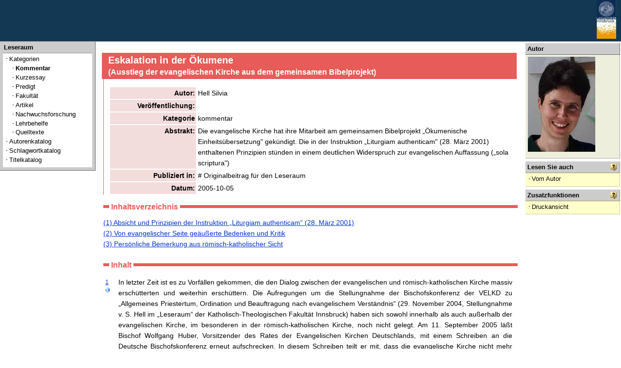

--- FILE ---
content_type: text/html; charset=UTF-8
request_url: https://www.uibk.ac.at/theol/leseraum/texte/604.html
body_size: 8456
content:
<!DOCTYPE html PUBLIC "-//W3C//DTD HTML 4.01 Transitional//EN" "http://www.w3.org/TR/html4/loose.dtd">
<html><head profile="http://dublincore.org/documents/dcq-html/"><meta http-equiv="Content-Type" content="text/html; charset=UTF-8"><title>Hell Silvia: Eskalation in der Ökumene</title><link rel="schema.DC" href="http://purl.org/DC/elements/1.0/"><meta name="DC.Title" content="Eskalation in der Ökumene"><meta name="DC.Creator" content="Silvia Hell"><meta name="DC.Subject" content="Kirche, Liturgie, Einheitsübersetzung, Ökumene"><meta name="DC.Description" content='Die evangelische Kirche hat ihre Mitarbeit am gemeinsamen Bibelprojekt „Ökumenische Einheitsübersetzung" gekündigt. Die in der Instruktion „Liturgiam authenticam" (28. März 2001) enthaltenen Prinzipien stünden in einem deutlichen Widerspruch zur evangelischen Auffassung („sola scriptura")'><meta name="DC.Publisher" content="Universität Innsbruck"><meta name="DC.Date.Created" scheme="W3CDTF" content="2005-10-05T00:00:00"><meta name="DC.Format" content="text/html"><meta name="DC.Language" content="de"><meta name="description" content='Die evangelische Kirche hat ihre Mitarbeit am gemeinsamen Bibelprojekt „Ökumenische Einheitsübersetzung" gekündigt. Die in der Instruktion „Liturgiam authenticam" (28. März 2001) enthaltenen Prinzipien stünden in einem deutlichen Widerspruch zur evangelischen Auffassung („sola scriptura")'><meta name="keywords" content="Kirche, Liturgie, Einheitsübersetzung, Ökumene"><link rel="stylesheet" href="../css/tigris.css"><link rel="stylesheet" href="../css/inst.css"><link rel="stylesheet" href="../css/kommentar.css"><style type="text/css">
        .text-justify P { text-align: justify }
        .text-justify DIV { text-align: justify }
        .text-justify BLOCKQUOTE { text-align: justify }
        .text-justify UL { text-align: justify }
        .text-justify OL { text-align: justify }
        </style></head><body class="composite"><table border="0" cellpadding="0" cellspacing="0" style="margin: 0;padding: 0" width="100%"><tr><td style="background-color: #123853; border: none; padding: 0px;vertical-align: bottom;" valign="bottom"></td><td style="background-color: #123853; border: none; padding: 0px; padding-right: 10px; padding-bottom: 5px; text-align: right;"><img src="../images/logo.jpg" alt="University Logo"></td></tr></table><table border="0" cellspacing="0" cellpadding="4" width="100%" id="main"><tr><td id="navcol"><dl id="projecttools" class="navgroup"><dt>Leseraum</dt><dd><ul><li><a href="/theol/leseraum/themen">Kategorien</a><ul><li><a href="/theol/leseraum/kommentar"><strong>Kommentar</strong></a></li><li><a href="/theol/leseraum/kurzessay">Kurzessay</a></li><li><a href="/theol/leseraum/predigt">Predigt</a></li><li><a href="/theol/leseraum/fak">Fakultät</a></li><li><a href="/theol/leseraum/artikel">Artikel</a></li><li><a href="/theol/leseraum/nachwuchsforschung">Nachwuchsforschung</a></li><li><a href="/theol/leseraum/lehrbehelf">Lehrbehelfe</a></li><li><a href="/theol/leseraum/quelltext">Quelltexte</a></li></ul></li><li><a href="/theol/leseraum/autoren">Autorenkatalog</a></li><li><a href="/theol/leseraum/schlagwoerter">Schlagwortkatalog</a></li><li><a href="/theol/leseraum/katalog">Titelkatalog</a></li></ul></dd></dl></td><td id="midcol"><div id="bodycol"><div id="apphead"></div><div id="projecthome" class="app"><div class="h2"><h2>Eskalation in der Ökumene<br><span class="h2a">(Ausstieg der evangelischen Kirche aus dem gemeinsamen Bibelprojekt)</span></h2><table border="0" cellspacing="2" cellpadding="3" class="axial"><tr><th>Autor:</th><td>Hell Silvia</td></tr><tr><th>Veröffentlichung:</th><td></td></tr><tr><th>Kategorie</th><td>kommentar</td></tr><tr><th>Abstrakt:</th><td>Die evangelische Kirche hat ihre Mitarbeit am gemeinsamen Bibelprojekt „Ökumenische Einheitsübersetzung" gekündigt. Die in der Instruktion „Liturgiam authenticam" (28. März 2001) enthaltenen Prinzipien stünden in einem deutlichen Widerspruch zur evangelischen Auffassung („sola scriptura")</td></tr><tr><th>Publiziert in:</th><td># Originalbeitrag für den Leseraum</td></tr><tr><th>Datum:</th><td>2005-10-05</td></tr></table></div><div class="h3"><h3>Inhaltsverzeichnis</h3><div class="toc_h1"><a href="#ch1">(1) Absicht und Prinzipien der Instruktion „Liturgiam authenticam“ (28. März 2001)</a> </div><div class="toc_h1"><a href="#ch2">(2) Von evangelischer Seite geäußerte Bedenken und Kritik</a> </div><div class="toc_h1"><a href="#ch3">(3) Persönliche Bemerkung aus römisch-katholischer Sicht</a> </div></div><div class="h3"><h3>Inhalt</h3><table border="0" cellspacing="2" cellpadding="3" width="100%"><tr><td align="center" valign="top"><a style="font-size: smaller !important" name="1" href="#1">1</a><br><img src="../images/link.png" alt="Paragraph Icon"></td><td width="100%" valign="middle" class="text-justify"><p>
            In letzter Zeit ist es zu Vorfällen gekommen, die den Dialog zwischen der evangelischen und römisch-katholischen Kirche massiv erschütterten und weiterhin erschüttern. Die Aufregungen um die Stellungnahme der Bischofskonferenz der VELKD zu „Allgemeines Priestertum, Ordination und Beauftragung nach evangelischem Verständnis“ (29. November 2004, Stellungnahme v. S. Hell im „Leseraum“ der Katholisch-Theologischen Fakultät Innsbruck) haben sich sowohl innerhalb als auch außerhalb der evangelischen Kirche, im besonderen in der römisch-katholischen Kirche, noch nicht gelegt. Am 11. September 2005 läßt Bischof Wolfgang Huber, Vorsitzender des Rates der Evangelischen Kirchen Deutschlands, mit einem Schreiben an die Deutsche Bischofskonferenz erneut aufschrecken. In diesem Schreiben teilt er mit, dass die evangelische Kirche nicht mehr bereit ist, sich am gemeinsamen Bibelprojekt, d.h. an der Überarbeitung der sogenannten „Einheitsübersetzung“, zu beteiligen. Eine Überarbeitung der Einheitsübersetzung ist aufgrund neuerer exegetischer Erkenntnisse unabdingbar geworden. In den 70er Jahren wurde dieses Projekt zunächst im Auftrag der katholischen Bischöfe aller deutschsprachigen Diözesen in Angriff genommen, die Übersetzung der Psalmen und des Neuen Testaments kam in Zusammenarbeit mit evangelischen Exegeten zustande. Herausgegeben wurde die von katholischer und evangelischer Kirche erarbeitete Einheitsübersetzung im Jahre 1979. Die evangelische Kirche ist nicht prinzipiell gegen eine Überarbeitung der Übersetzung, ihre Kritik bezieht sich vielmehr auf die in der römischen Instruktion „Liturgiam authenticam“ (28. März 2001) dargelegten Prinzipien einer Bibelübersetzung. Die Prinzipien seien nach römisch-katholischer Auffassung auch bei der Überarbeitung der „Einheitsübersetzung“ zu beachten. Nach evangelischer Auffassung stünden die in der Instruktion geäußerten Prinzipien nicht im Einklang mit dem evangelischen Verständnis.
        </p></td></tr><tr><td align="center" valign="top"><a style="font-size: smaller !important" name="2" href="#2">2</a><br><img src="../images/link.png" alt="Paragraph Icon"></td><td width="100%" valign="middle" class="text-justify"><p>
            Es soll nun in einem dreifachen Schritt vorgegangen werden: Zuerst soll geklärt werden, was die eigentliche Absicht der Instruktion „Liturgiam authenticam“ ist und wie die von ihr aufgestellten Prinzipien einer Bibelübersetzung lauten (1). Danach sollen die von evangelischer Seite geäußerten Bedenken zur Sprache kommen (2). Abgeschlossen wird mit einer kurzen, persönlichen Stellungnahme (3).
        </p></td></tr><tr><td align="center" valign="top"><a style="font-size: smaller !important" name="3" href="#3">3</a><br><img src="../images/link.png" alt="Paragraph Icon"></td><td width="100%" valign="middle" class="text-justify"><h1 style="margin-left: 0px !important; padding-left: 0px !important; position: static !important;"><a name="ch1">(1) Absicht und Prinzipien der Instruktion „Liturgiam authenticam“ (28. März 2001)</a></h1></td></tr><tr><td align="center" valign="top"><a style="font-size: smaller !important" name="4" href="#4">4</a><br><img src="../images/link.png" alt="Paragraph Icon"></td><td width="100%" valign="middle" class="text-justify"><p> </p></td></tr><tr><td align="center" valign="top"><a style="font-size: smaller !important" name="5" href="#5">5</a><br><img src="../images/link.png" alt="Paragraph Icon"></td><td width="100%" valign="middle" class="text-justify"><p>
            Die Instruktion beschäftigt sich mit dem Gebrauch der Volkssprache bei der Herausgabe der Bücher der römischen Liturgie. Es geht ihr nicht ausschließlich um die Übersetzung der Heiligen Schrift. Selbst da, wo die Heilige Schrift im Zentrum steht (bes. im Abschnitt „2. Weitere Normen für die Übersetzung der Heiligen Schrift und für die Erstellung der Lektionare“: Nr. 34-45), geht es der Instruktion um deren Verwendung in der Liturgie.
        </p></td></tr><tr><td align="center" valign="top"><a style="font-size: smaller !important" name="6" href="#6">6</a><br><img src="../images/link.png" alt="Paragraph Icon"></td><td width="100%" valign="middle" class="text-justify"><p>
            Erstens: Deutlich wird, warum die römisch-katholische Kirche so sehr auf eine vom Apostolischen Stuhl eingeholte Genehmigung (Approbation) Wert legt (klare Vorschriften für ein Prozedere der Promulgation, ausdrückliches Bekenntnis zur vom Apostolischen Stuhl gewährten ‚recognitio‘). Durch die Richtlinien für die Übersetzung liturgischer Texte und der in der Liturgie zur Sprache kommenden Heiligen Schrift (Lektionar) soll eine Zersplitterung verhindert und Einheit ermöglicht werden. „Bei der Erarbeitung und Durchführung dieser Ordnung möge man in gebührender Weise sicherstellen, dass durch die Auswahl der Volkssprachen, die in der Liturgie gebraucht werden sollen, die Gläubigen nicht in kleine Gruppen gespalten werden. Sonst besteht die Gefahr, dass unter den Bürgern Zwietracht gefördert wird zum Schaden für die Einheit der Völker sowie für die Einheit der Teilkirchen und der Gesamtkirche“ (Nr. 10). Die beim Apostolischen Stuhl einzuholende recognitio hat den Zweck, darüber zu wachen „dass die Übersetzung selbst sowie gewisse rechtmäßig in ihr vorgenommene Änderungen nicht der Einheit des Volkes Gottes schaden, sondern ihr vielmehr immer dienen“ (Nr. 80) Die recognitio wird in der Instruktion nicht als eine „reine Formalität“ (Nr. 80) betrachtet, sondern als „ein Akt der Leitungsgewalt, der unbedingt notwendig ist“ (Nr. 80). Ohne ihn hat der Beschluss einer Bischofskonferenz keine Gesetzeskraft. Sinn ist die Wahrung der Einheit.
        </p></td></tr><tr><td align="center" valign="top"><a style="font-size: smaller !important" name="7" href="#7">7</a><br><img src="../images/link.png" alt="Paragraph Icon"></td><td width="100%" valign="middle" class="text-justify"><p>
            Zweitens: „Die Worte der Heiligen Schrift sowie andere Worte, die in den liturgischen Feiern, vor allem bei der Feier der Sakramente, vorgetragen werden“ (Nr. 19), sind nicht Privateigentum des Menschen, sondern Ausdruck einer Wirklichkeit ausserhalb unserer Wirklichkeit. Sie zielen folglich „nicht in erster Linie darauf ab, gewissermaßen die innere Verfassung der Gläubigen widerzuspiegeln, sondern sie drücken Wahrheiten aus, welche die Grenzen von Zeit und Ort überschreiten“ (Nr. 19). Die Instruktion warnt davor, den Orginaltext nicht genügend ernst zu nehmen. Die Originaltexte seien in die Volkssprache „getreu und genau“ zu übertragen (Nr. 20, weiters Nr. 21, 23, 24, 25, 31, 32, 42, 47, 52, 59, 80, von „wörtlicher Übersetzung“ ist die Rede in: Nr. 43, 56 ).
        </p></td></tr><tr><td align="center" valign="top"><a style="font-size: smaller !important" name="8" href="#8">8</a><br><img src="../images/link.png" alt="Paragraph Icon"></td><td width="100%" valign="middle" class="text-justify"><p>
            Drittens: Zum einen sind unter „Originaltext“ die in lateinischer Sprache verfassten, liturgischen Bücher des römischen Ritus zu verstehen (‚editio typica‘ - Nr. 109). Zum anderen ist bei der Erarbeitung von Übersetzungen der Heiligen Schrift für den liturgischen Gebrauch nach Auffassung der Instruktion normalerweise die neue, vom Apostolischen Stuhl promulgierte Vulgata-Übersetzung (Nova Vulgata) heranzuziehen (Nr. 24). Auch die Septuaginta wird genannt (Nr. 41 b). „Um einen Text am besten so wiederzugeben, wie er in der lateinischen liturgischen Tradition gelesen und rezipiert wurde, ist es, wenn man zwischen verschiedenen Textvarianten wählen muss, empfehlenswert, sich an die Nova Vulgata zu halten. Um dieses Ziel zu erreichen, soll man sich auch auf die ältesten Bibelübersetzungen beziehen, wie die gewöhnlich Septuaginta genannte griechische Übersetzung des Alten Testaments, die die Christen schon seit den ältesten Zeiten der Kirche verwendet haben“ (Nr. 41 a u. b). Allerdings wird im vorhergehenden Kontext (Nr. 24) trotz klarer Option für die „Nova Vulgata“ etwas differenziert: „liturgische Texte der kirchlichen Tradition“ sind „aus dem Latein, Texte der Heiligen Schrift je nachdem aus dem Hebräischen, dem Aramäischen oder dem Griechischen“ (Nr. 24) zu nehmen. Für die Verwendung biblischer Texte in der Liturgie gilt allerdings die Option für die Übersetzung gemäß der vom Apostolischen Stuhl promulgierten „Nova Vulgata“.
        </p></td></tr><tr><td align="center" valign="top"><a style="font-size: smaller !important" name="9" href="#9">9</a><br><img src="../images/link.png" alt="Paragraph Icon"></td><td width="100%" valign="middle" class="text-justify"><p>
            Viertens: Beim Übersetzen von Bibelstellen, die kantig und nicht ganz leicht lesbar sind, weil sie mitunter „unelegante Wörter oder Ausdrücke enthalten“ (Nr. 27), soll das Bemühen vermieden werden, diese Eigenart zu beseitigen. Gewarnt wird davor, bestimmte Begriffe „erklärend und interpretierend durch eher ‚abstrakte‘ oder vage Begriffe wiederzugeben“ (Nr. 43).
        </p></td></tr><tr><td align="center" valign="top"><a style="font-size: smaller !important" name="10" href="#10">10</a><br><img src="../images/link.png" alt="Paragraph Icon"></td><td width="100%" valign="middle" class="text-justify"><p>
            Fünftens: Die Übersetzung der Heiligen Schrift ist nach Auffassung der Instruktion im Kontext der Tradition zu sehen. Deshalb müssten die Übersetzer eindringlich gemahnt werden, „die Auslegungsgeschichte aufmerksam zu erforschen, die man aus den in den Werken der Kirchenväter angeführten Schriftstellen schöpfen kann, aber auch aus den biblischen Bildern, welche in der christlichen Kunst und Hymnendichtung häufiger verwendet werden“ (Nr. 41). Zwar dürfe der historische Kontext von Bibelstellen nicht verdunkelt werden (vgl. Nr. 42), man dürfe aber nicht vergessen, dass das in der Liturgie verkündete Wort Gottes „nicht etwa wie ein bloß historisches Dokument ist“ (Nr. 42). „Denn der Bibeltext handelt nicht nur von den berühmten Menschen und Ereignissen des Alten und des Neuen Testamentes, sondern auch von den Heilsmysterien und betrifft die Gläubigen unserer Zeit und deren Leben. Wenn ein Wort oder ein Ausdruck die Wahl zwischen mehreren Übersetzungsmöglichkeiten bietet, soll man sich unter steter Wahrung der Treue gegenüber dem Originaltext darum bemühen, dass die gewählte Variante den Zuhörer befähigt, sich selbst und Züge seines Lebens möglichst lebendig in den Personen und Ereignissen des Textes wiederzuerkennen“ (Nr. 42). Die Übersetzungen sollen „demjenigen Verständnis biblischer Schriftstellen angeglichen werde, welches durch den liturgischen Gebrauch und durch die Tradition der Kirchenväter überliefert ist“ (Nr. 41). Man müsse äußerst gewissenhaft dafür sorgen, „dass die Übersetzung den überlieferten christologischen, typologischen oder geistlichen Sinn wiedergibt sowie die Einheit und den Zusammenhang zwischen den beiden Testamenten verdeutlicht“ (Nr. 41). Für sämtliche Übersetzungen liturgischer Texte gelte es (in der Instruktion wird dies nicht ausdrücklich und ausschließlich auf die Heilige Schrift bezogen), „die Grundlagen des Glaubens und der christlichen Sittenlehre im Leben der Christgläubigen einzuprägen“ (Nr. 26). Ebenso müsse die Übersetzung der Texte mit der „gesunden Lehre“ (Nr. 26) übereinstimmen.
        </p></td></tr><tr><td align="center" valign="top"><a style="font-size: smaller !important" name="11" href="#11">11</a><br><img src="../images/link.png" alt="Paragraph Icon"></td><td width="100%" valign="middle" class="text-justify"><p>
            Sechstens: Man soll einerseits die Treue zum Originaltext beibehalten, zum anderen gefährliche Verwechslungen vermeiden. „Unter Wahrung der Erfordernisse einer gesunden Exegese soll alle Sorgfalt darauf verwandt werden, den Wortlaut von Bibelstellen beizubehalten, die man allgemein in der Katechese und in Gebeten, in denen die Volksfrömmigkeit zum Ausdruck kommt, gebraucht. Anderseits muss man sich mit ganzer Kraft darum bemühen, dass nicht ein Wortschatz oder ein Stil übernommen wird, die das katholische Volk mit dem Sprachgebrauch nichtkatholischer kirchlicher Gemeinschaften oder anderer Religionen verwechseln könnte, damit dadurch nicht Verirrung oder Ärgernis entsteht“ (Nr. 40).
        </p></td></tr><tr><td align="center" valign="top"><a style="font-size: smaller !important" name="12" href="#12">12</a><br><img src="../images/link.png" alt="Paragraph Icon"></td><td width="100%" valign="middle" class="text-justify"><h1 style="margin-left: 0px !important; padding-left: 0px !important; position: static !important;"><a name="ch2">(2) Von evangelischer Seite geäußerte Bedenken und Kritik</a></h1></td></tr><tr><td align="center" valign="top"><a style="font-size: smaller !important" name="13" href="#13">13</a><br><img src="../images/link.png" alt="Paragraph Icon"></td><td width="100%" valign="middle" class="text-justify"><p> </p></td></tr><tr><td align="center" valign="top"><a style="font-size: smaller !important" name="14" href="#14">14</a><br><img src="../images/link.png" alt="Paragraph Icon"></td><td width="100%" valign="middle" class="text-justify"><p>
            Erstens: Kritisiert wird von evangelischer Seite der von der römisch-katholischen Kirche ausgehende Zeitdruck. Die Instruktion fordert in Nr. 77 ausdrücklich, „in den Hauptsprachen eine vollständige Übersetzung aller liturgischen Bücher [wohl auch der in der Liturgie verwendeten Heiligen Schrift, Anm. S.H.] in angemessener Zeit“ zu erstellen. Für die römisch-katholische Seite steht die Bibelübersetzung in einem engen Zusammenhang mit der Überarbeitung des Deutschen Messbuchs und des Gebets- und Gesangbuchs.
        </p></td></tr><tr><td align="center" valign="top"><a style="font-size: smaller !important" name="15" href="#15">15</a><br><img src="../images/link.png" alt="Paragraph Icon"></td><td width="100%" valign="middle" class="text-justify"><p>
            Zweitens: Die Hauptkritik richtet sich gegen das in der Instruktion vorkommende Verständnis von „Originaltext“. Evangelischerseits leuchtet nicht ein, dass den alten, wenngleich revidierten Bibelübersetzungen, vorrangig Vulgata (Nova Vulgata), aber auch Septuaginta, die gleiche Autorität zukommen soll wie den biblischen Urtexten.
        </p></td></tr><tr><td align="center" valign="top"><a style="font-size: smaller !important" name="16" href="#16">16</a><br><img src="../images/link.png" alt="Paragraph Icon"></td><td width="100%" valign="middle" class="text-justify"><p>
            Drittens: Hinter der Auffassung, dass alte Bibelübersetzungen den biblischen Urtexten vorzuziehen sind, stehe ein von der evangelischen Kirche abgelehntes Traditionsverständnis. Die Übersetzung der Heiligen Schrift sei nach Auffassung der römisch-katholischen Kirche demjenigen Verständnis biblischer Schriftstellen anzugleichen, „welches durch den liturgischen Gebrauch und durch die Tradition der Kirchenväter überliefert ist“ (Instruktion Nr. 41). Hinzu komme in der Instruktion die Aufforderung, „den Wortlaut von Bibelstellen beizubehalten, die man allgemein in der Katechese und in Gebeten, in denen die Volksfrömmigkeit zum Ausdruck kommt, gebraucht“ (Nr. 40). Die Forderung nach „Berücksichtigung der bisherigen Lehr-, Glaubens- und Auslegungstradition sowie der Volksfrömmigkeit“ (Diözesanzeitung „Kirche“ vom 18. September 2005, 10) stünde nach evangelischer Auffassung in einem Widerspruch zum reformatorischen Prinzip „sola scriptura“.
        </p></td></tr><tr><td align="center" valign="top"><a style="font-size: smaller !important" name="17" href="#17">17</a><br><img src="../images/link.png" alt="Paragraph Icon"></td><td width="100%" valign="middle" class="text-justify"><p>
            Viertens: Die Kritik an der Art der Erstellung von Bibelübersetzungen ist gekoppelt mit einer prinzipiellen Kritik an der Vorgehensweise der römisch-katholischen Kirche. Die Instruktion beschreibt diese in Nr. 80. Für alle Übersetzungen liturgischer Texte und damit auch für die Bibelübersetzung ist nach römisch-katholischer Auffassung die ‚recognitio‘ durch den Apostolischen Stuhl einzuholen. Dieser gewähre „die notwendige Sicherheit“, die erkennen lasse, „dass die Übersetzung authentisch ist und mit den Originaltexten übereinstimmt“ (Nr. 80). Genau hier aber liegt das Problem. Nicht die biblischen Urtexte sind im Blick, sondern eine Übersetzung getreu der katholischen Lehre. Evangelischerseits wird befürchtet, dass die Tradition <i>über</i> die Heilige Schrift gestellt wird und das Amt, im besonderen das Lehramt (die Apostolische Autorität), Kriterien für die Authentizität einer Bibelübersetzung aufstellt, die die Originalität biblischer Urtexte verdunkeln.
        </p></td></tr><tr><td align="center" valign="top"><a style="font-size: smaller !important" name="18" href="#18">18</a><br><img src="../images/link.png" alt="Paragraph Icon"></td><td width="100%" valign="middle" class="text-justify"><h1 style="margin-left: 0px !important; padding-left: 0px !important; position: static !important;"><a name="ch3">(3) Persönliche Bemerkung aus römisch-katholischer Sicht</a></h1></td></tr><tr><td align="center" valign="top"><a style="font-size: smaller !important" name="19" href="#19">19</a><br><img src="../images/link.png" alt="Paragraph Icon"></td><td width="100%" valign="middle" class="text-justify"><p> </p></td></tr><tr><td align="center" valign="top"><a style="font-size: smaller !important" name="20" href="#20">20</a><br><img src="../images/link.png" alt="Paragraph Icon"></td><td width="100%" valign="middle" class="text-justify"><p>
            Erstens: Bei der Frage der rechten Bibelübersetzung zeigen sich oft allzuschnell überspielte konfessionelle Differenzen. Geklärt werden muss trotz bereits vorhandener, wichtiger Studien (z.B. Verbindliches Zeugnis I: Kanon - Schrift - Tradition [Dialog der Kirchen Band 7].Freiburg i. Breisgau 1992) nochmals das Verhältnis von Heiliger Schrift und Tradition. Die Heilige Schrift ist, wie es in der Dogmatischen Konstitution über die Offenbarung (II. Vat., Dei Verbum 9) heißt, „Gottes Rede“, „insofern sie unter dem Anhauch des Heiligen Geistes schriftlich aufgezeichnet wurde“, und die Heilige Überlieferung die Weitergabe des göttlichen Wortes. Auch wenn in DV 9 geagt wird, dass sowohl die Heilige Schrift als auch die Tradition „mit gleicher Liebe und Achtung angenommen und verehrt“ werden sollen, so geht aus dem Kontext doch klar hervor, dass das Wort Gottes <i>über</i> der Überlieferung der Kirche (Tradition) steht (s. dazu II. Vat., DV 10). Ohne allerdings die besondere Bedeutung der Heiligen Schrift schmälern zu wollen (norma normans), muss beachtet werden, dass die Heilige Schrift in einem Traditionsprozess steht. Das gilt nicht nur für die Entstehung der einzelnen biblischen Schriften, sondern auch für den hermeneutischen Rezeptionsprozess (Tradition als „norma normata“). Zu klären ist, was die Autoren der Heiligen Schrift damals sagen wollten und wie das damals Gesagte auch heute noch ankommen kann. Die Rückbindung an die biblischen Urtexte scheint mir dringend notwendig zu sein, ohne dabei die Tradition aus den Augen zu verlieren. Würde man die Rückbindung an die biblischen Urtexte preisgeben, käme das einem Rückschritt, d.h. einem Rückfall hinter das Zweite Vatikanische Konzil, insbesondere hinter die Dogmatische Konstitution über die Offenbarung (DV) gleich.
        </p></td></tr><tr><td align="center" valign="top"><a style="font-size: smaller !important" name="21" href="#21">21</a><br><img src="../images/link.png" alt="Paragraph Icon"></td><td width="100%" valign="middle" class="text-justify"><p>
            Zweitens: Die von der evangelischen Kirche erhobene Forderung einer Rückbindung an die biblischen Urtexte ist ernst zu nehmen. Fragt man aber genauer nach, was denn die biblischen Urtexte sind, steht man vor einer ganzen Reihe von Problemen. Die Urtexte <i>an sich</i> sind uns nicht mehr zugängig, sie können nur aus verschiedenen Textüberlieferungen rekonstruiert werden. Die Erstellung bzw. Überarbeitung einer Bibelübersetzung (es geht ja bei dem besagten Bibelprojekt nicht um eine völlige Neuübersetzung, sondern nur um eine Überarbeitung einiger Stellen) erfordert dringend die Einbeziehung von exegetischen Fachleuten - und zwar beider Konfessionen (unter Anhörung der exegetischen Fachmeinung anderer Konfessionen). Nicht zu vergessen ist, dass gerade die evangelische Kirche mit ihren Exegeten enorme Fortschritte in der Bibelauslegung erzielt hat.
        </p></td></tr><tr><td align="center" valign="top"><a style="font-size: smaller !important" name="22" href="#22">22</a><br><img src="../images/link.png" alt="Paragraph Icon"></td><td width="100%" valign="middle" class="text-justify"><p>
            Drittens: Ängste bestehen auf evangelischer Seite gegenüber dem Procedere bei der Bibelübersetzung. Bei Konflikten in der Auslegung soll nach Auffassung der evangelischen Kirche, wie ursprünglich mit der römisch-katholischen Kirche vereinbart, das Konsensprinzip zum Tragen kommen. Das in Konfliktsituationen anzuwendende Mehrheitsprinzip diene nicht der Wahrheitsfindung, sondern würde nur darauf hinauslaufen, dass die evangelische Kirche durch die römisch-katholische überstimmt würde. Bei der Suche nach dem biblisch Geoffenbarten eignet sich m.E. tatsächlich ein, wenngleich auch nur in Konfliktfällen anzuwendendes, demokratisches Mehrheitsprinzip nicht. Die Wahrheit kann nur ans Tageslicht kommen, wenn die Kirchen in ihrem mühsamen Ringen um die Wahrheit nicht voneinander ablassen.
        </p></td></tr><tr><td align="center" valign="top"><a style="font-size: smaller !important" name="23" href="#23">23</a><br><img src="../images/link.png" alt="Paragraph Icon"></td><td width="100%" valign="middle" class="text-justify"><p>
            Viertens: Die Bemühungen um eine den Hagiographen gerecht werdende Bibelübersetzung soll von kontroverstheologischen Überlegungen Abstand nehmen. Die Aussage, dass bei der Bibelübersetzung „nicht ein Wortschatz oder ein Stil übernommen“ werden soll, der dem „Sprachgebrauch nichtkatholischer kirchlicher Gemeinschaften oder anderer Religionen“ (Instruktion Nr. 40) nahekomme, lassen auf römisch-katholischer Seite Ängste erkennen. Solche könnten vermieden werden, wenn es vorrangig um den biblischen Urtext gehen würde.
        </p></td></tr><tr><td align="center" valign="top"><a style="font-size: smaller !important" name="24" href="#24">24</a><br><img src="../images/link.png" alt="Paragraph Icon"></td><td width="100%" valign="middle" class="text-justify"><p>
            Fünftens: Das Argument, dass die römisch-katholische Kirche die evangelische Kirche unter Zeitdruck setze, scheint mir das am wenigsten plausible Argument zu sein, um aus dem Bibelprojekt auszusteigen.
        </p></td></tr><tr><td align="center" valign="top"><a style="font-size: smaller !important" name="25" href="#25">25</a><br><img src="../images/link.png" alt="Paragraph Icon"></td><td width="100%" valign="middle" class="text-justify"><p>
            Schlussendlich kann man nur hofffen, dass der Ausstieg der evangelischen Kirche aus dem Bibelprojekt nicht das letzte Wort hat. Es bräuchte heute mehr denn je eine solide Übersetzung der Bibel - orientiert an den biblischen Urtexten, eingebunden in die liturgisch-kirchliche Tradition (Verkündigung) und ausgedrückt in einer Sprache, die dem Sinn der biblischen Schriften gerecht wird und die der heutige Mensch versteht. Es wäre Schade, wenn ausgerechnet die Bibel eine neue Kluft zwischen den Kirchen reißen würde.
        </p></td></tr></table></div></div></div></td><td id="navcol_right"><dl id="searchbox" class="navgroup"><dt>Autor</dt><dd><img style="margin-left: 5px;" src="/theol/leseraum/images/autoren/hell.jpg" alt="HellSilvia"><br><p align="right"></p></dd></dl><dl id="helptext" class="navgroup"><dt>Lesen Sie auch</dt><dd><ul><li><a href="/theol/leseraum/autoren/3421?author_firstname=Silvia;author_middlename=;author_lastname=Hell">
                        Vom Autor
                      </a></li></ul></dd></dl><dl id="helptext_additional" class="navgroup"><dt>Zusatzfunktionen</dt><dd><ul><li><a target="_NEW" title="Druckansicht öffnet im Popup-Fenster" href="?print=1">Druckansicht</a></li></ul></dd></dl></td></tr><tr><td colspan="3"><p style="color: rgb(169,169,169); font-size: 8pt; margin-top: -4px; text-align: center;">
                © Universität Innsbruck - Alle Rechte vorbehalten<br><a href="/webredaktion/">Webredaktion</a>
                |
                <a href="/impressum/">Impressum</a></p><p style="color: rgb(169,169,169); font-size: 8pt; margin-top: -4px; text-align: center;">
                Powered by <a href="https://xims.uibk.ac.at/">XIMS</a></p></td></tr></table></body></html>


--- FILE ---
content_type: text/css
request_url: https://www.uibk.ac.at/theol/leseraum/css/tigris.css
body_size: 4311
content:
/**
 colors, backgrounds, borders, link indication 
**/

body {
    background: #fff;
    color: #000;
    font-size: 100.1%
}

#main {
    border-top: 1px solid #999;
}

#banner {
    background-color: #fff
}

#banner {
    border-top: 1px solid #369;
}

#poweredby {
    display: block;
    float: left;
    height: 38px;
    width: 102px;
    background: url(../images/poweredby_036.gif) no-repeat;
    border-bottom: none;
}

#ee, #cn {
    border: none;
}

#collabnet {
    background-color: #222; 
    color: #fff; 
    border-bottom: 1px solid #000;
}

#cnlogo {
    display: block;
    height: 15px;
    width: 150px;
    background: url(../images/product_logo.gif) no-repeat;
    border-bottom: none;
    vertical-align: top;
}



/*Tab sets*/

.tabs td, .tabs th {
    background-image: url(../images/nw_min.gif);
    background-repeat: no-repeat;
}

.tabset {
    background-color: #eee;
    border-bottom: 1px solid #888;
    border-right: 1px solid #888;
}

.tabset .tabset {
    border: 1px solid #ccc;
    border-top: 5px solid #ddd;
}

.tabset .tabs th {  
    background-color: #ddd;
    border-left: 1px solid #eee;
}

.tabset .tabs td {
    border-left: 1px solid #eee;
}

.tabset .tabs td, .tabset  .tabs th {
    background-image: url(../images/nw_min_eee.gif);
    background-repeat: no-repeat;
}

/*Navigation*/

.navgroup dd li, #projecttools div, #communitytools div {
    background-image: url(../images/strich.gif);
    background-repeat: no-repeat;
    background-position: .5em .5em;
}

.navgroup dd li.header {
    background-image: none;
}

.navgroup {
    background: #efefef;
}

.navgroup dt {
    border-bottom: 1px solid #666;
    border-right: 1px solid #666;
    background: #ddd;
    color: #555;
}

.navgroup dd {
    border-right: 1px solid #aaa;
    border-bottom: 1px solid #aaa;
}

#helptext dt, #helptext_additional dt {
    background-image: url(../images/icon_help_sml.gif);
    background-repeat: no-repeat;
    background-position: 97%;
}

#helptext, #helptext_additional {
    background-color: #ffc;
}

#helptext dt, #helptext_additional dt {
    border-bottom: 1px solid #996;
    border-right: 1px solid #996;
    background-color: #cc9;
}

#helptext dd, #helptext_additional dd {
    border-bottom: 1px solid #cc9;
    border-right: 1px solid #cc9;
}

#mytools dt, #projecttools dt, #admintools dt, #communitytools dt {
    background-color: #ddd;
    border: none;
}

.navgroup dl dt {   
    background-color: #fff !important;
}

.navgroup dl dd {   
    border: none !important;
}

#mytools dd, #projecttools dd, #admintools dd, #communitytools dd {
    background-color: #fff;
    border-right: none;
    border-bottom: none;
    border-top: 1px solid #999;
}

#mytools, #projecttools, #admintools, #communitytools {
    background-color: #ddd;
    border-right: 1px solid #666;
    border-bottom: 1px solid #666;
}

/*Functnbars*/

.functnbar {
    background-image: url(../images/nw_maj_rond.gif);
    background-repeat: no-repeat;
}

.functnbar, .functnbar2 {
    background-color: #aaa;
}

.functnbar2 {
    background-image: url(../images/sw_maj_rond.gif);
    background-repeat: no-repeat;
    background-position: bottom left;
}

.functnbar3 {
    background-color: #ddd;
    background-repeat: no-repeat;
    background-image: url(../images/sw_maj_rond.gif);
    background-position: bottom left;
}

.functnbar4 {
    background-color: #888;
}

.tabset .functnbar {
    background-image: url(../images/nw_maj_rond_ts.gif);
}

.tabset .functnbar2, .tabset .functnbar3 {
    background-image: url(../images/sw_maj_rond_ts.gif);
}

/*Links*/

a:link, #navcol a:link, #navcol a:visited, #bodycol a:link, #tasknav a:link, .tasknav a:visited, #navcol_right a:link, #navcol_right a:visited {   
    color: #03c;
}


a:visited, #helptext a:visited, #helptext_additional a:visited, #bodycol a:visited {
    color: #609;
} 

.tasknav a:visited {
        color: #03c !important;
}

a:link.selfref, a:visited.selfref {
    color: #555 !important;
    text-decoration: none;
}

a:active, a:hover, #navcol a:active, #navcol a:hover, #navcol_right a:active, #navcol_right a:hover {
    color: #f30 !important;
}

.functnbar4 a, .functnbar4 a:link, .functnbar4 a:visited {
    color: #fff !important;
}

#navcol a, #breadcrumbs a, #navcol_right a {
    text-decoration: none;
}

/*Tables*/

.a td, .a, #rightcol div.siteinfo .a {
    background: #ddd;
}

.b td, .b, #rightcol div.siteinfo .b {
    background: #efefef;
}

table td.c, .c {
    background: #bbb;
}

th, .docs th {
    background-color: #bbb;
} 

.axial th {
    background-color: #ddd;
    color: black;
}

body .grid td {
    border-top: 1px solid #ccc;
    border-left: 1px solid #ccc;
    background-color: transparent;
}

.legend th, .bars th {
    background-color: #fff;
}

/*Messaging*/

.errormessage, .warningmessage, .donemessage, .infomessage {
    border-top: 5px solid #900;
    border-left: 1px solid #900;
    background-image: url(../images/icon_error_lrg.gif);
    background-repeat: no-repeat;
    background-position: 5px 1.33em;
}

.warningmessage {
    background-image: url(../images/icon_warning_lrg.gif);
    border-color: #c60;
}

.donemessage {
    background-image: url(../images/icon_success_lrg.gif);
    border-color: #090;
}

.infomessage {
    background-image: url(../images/icon_info_lrg.gif);
    border-color: #069;
}

.errormark, .warningmark, .donemark, .infomark {
    background: url(../images/icon_error_sml.gif) no-repeat;
}

.warningmark {
    background-image: url(../images/icon_warning_sml.gif);
}

.donemark {
    background-image: url(../images/icon_success_sml.gif);
}

.infomark {
    background-image: url(../images/icon_info_sml.gif);
}

/*Widgets*/

.colbar {
    background: #eee;
    border-color: #999 #eee #eee #999;
    border-width: 1px;
    border-style: solid;
}

#breadcrumbs {
    border-top: 1px solid #fff;
    background-color: #ccc;
}

fieldset {
    border-color: #ccc #999 #999 #ccc;
    border-width: 1px;
    border-style: solid;
}

img {
    border: none;
}

.expandedwaste {
    background: url(../images/expanded_big.gif) no-repeat;
    background-position: .2em .2em;
}

.collapsedwaste {
    background: url(../images/collapsed_big.gif) no-repeat;
    background-position: .2em .2em;
}

.filebrowse .expanded, .filebrowse-alt .expanded {
    background-image: url(../images/expanded_big.gif);
    background-repeat: no-repeat;
    background-position: .2em .2em;
}

.filebrowse .collapsed, .filebrowse-alt .collapsed {
    background-image: url(../images/collapsed_big.gif);
    background-repeat: no-repeat;
    background-position: .2em .2em;
}

.filebrowse .leafnode, .filebrowse-alt .leafnode {
    background-image: url(../images/icon_folder_sml.gif);
    background-repeat: no-repeat;
}

.filebrowse .leaf, .filebrowse-alt .leaf {
    background-image: url(../images/icon_doc_sml.gif);
    background-repeat: no-repeat;
}

.sortup {
    background: url(../images/icon_sortup.gif) no-repeat;
}

.sortdown {
    background: url(../images/icon_sortdown.gif) no-repeat;
}

a.collapsedwaste {
    background: url(../images/collapsed_big.gif) no-repeat;
    border: none;
}

a.expandedwaste, a.collapsedwaste, a.sortdown, a.sortup, a.expanded, a.collapsed, a.leaf, a.leafnode {
    border: none;
}

.docinfo {
    background: url(../images/icon_doc_lrg.gif) no-repeat;
}

.dirinfo {
    background: url(../images/icon_folder_lrg.gif) no-repeat;
}

.helplink {
    cursor: help;
}

#topmodule {
    background-color: #ddd;
    border-top: 1px solid #fff;
    border-bottom: 1px solid #aaa;
}

#topmodule #projectname {
    border-right: 2px solid #aaa;
}

#topmodule #issueid {
    border-right: 1px solid #aaa;
}

#topmodule td {
    padding: 2px 8px;
}

.cvsdiff, .cvsblame {
    background-color: #ccc;
}

.cvsdiffadd {
    background-color: #afa;
}

.cvsdiffremove {
    background-color: #faa;
}

.cvsdiffchanges1, .cvsdiffchanges2 {
    background-color: #ff7;
}

#rightcol div.www, #rightcol div.help {
    border: 1px solid #ddd;
}

#rightcol div.siteinfo h2 {
    background-color: #bbb !important;
}

.band1 {
    color: #fff;
    background-color: #663;
}

.band2 {
    color: #fff;
    background-color: #66C;
}

.band3 {
    background-color: #C99;
}

.band4 {
    background-color: #CFF;
}

.band5 {
    color: #fff;
    background-color: #336;
}

.band6 {
    color: #fff;
    background-color: #966;
}

.band7 {
    background-color: #9CC;
}

.band8 {
    background-color: #FFC;
}

.band9 {
    color: #fff;
    background-color: #633;
}

.band10 {
    color: #fff;
    background-color: #699;
}

.band11 {
    background-color: #CC9;
}

.band12 {
    background-color: #CCF;
}

.band13 {
    color: #fff;
    background-color: #366;
}

.band14 {
    color: #fff;
    background-color: #996;
}

.band15 {
    background-color: #99C;
}

.band16 {
    background-color: #FCC;
}

.red {
    color:#f00;
    }

.green {
    color:#060;
}

.blue {
    color:#036;
}

.purple{
    color:#339;
}

    
/*Headings*/

h1 em {
    color: #777;
}

.h3 h3, .h4 h4 {
    background-color: #fff;
}

.tabset .h3 h3, .tabset .h4 h4 {
    background-color: #eee;
}

.h2 {
    border-left: 1px solid #333;
}

.h3, .h4 {
    border-top: 3px solid #666;
    border-left: none;
}

.h4 {
    border-top: 1px solid #666;
    border-left: none;
}

.h2 h2 {
    color: #fff;
    background-color: #333;
}

.h2 h2 a:link, .h2 h2 a:visited {
    color: #fff !important;
    text-decoration: underline;
}

/*Tabs*/

.tabs th {
    border-right: 1px solid #333;
    background-color: #eee;
    color: #fff;
    border-left: 1px solid #fff;
}

#toptabs th {
    background-color: #ddd;
}
    
.tabs td {
    background-color: #999;
    border-right: 1px solid #fff;
    border-left: 1px solid #fff;
}

.tabs th, .tabs th a:link, .tabs th a:visited {
    color: #555 !important;
}

.tabs td, .tabs td a:link, .tabs td a:visited {
    color: #fff !important;
}

#toptabs {
    background-color: #fff;
    border-bottom: 6px solid #ddd;
}

/*Calendar*/

.calendarweek {
    background-color: #ccc;
}

.calendarweeklabel {
    background-color: #aaa;
}

.calendardays, calendarperiod {
    border: 1px solid #999;
}

.calendardays table, .calendarperiod table {
    background-color: #ccc;
    }

.calendarmonths {
    background-color: #9bf;
    border-color: #ccf #69c #69c #ccf;
    border-width: 1px;
    border-style: solid;
}

.calendartoday {
    background-color: #ee9;
    border-color: #999 #777 #69c #aaa;
    border-width: 1px;
    border-style: solid;
}

.periodax, .periodbx, .currentperiod {
    border-bottom: 1px solid #eee;
}

.periodax {
    background-color: #9cc;
}

.periodbx {
    background-color: #ac9;
}

.currentperiod, #today {
    background-color: #ee9;
}

.othermonthday, .othermonthday a {
    background-color: #ddd;
    color: #888;
}

.calendarday {
    background-color: #fff;
}

/** 
 font and text properties, exclusive of link indication, alignment, text-indent 
**/

body, input, select {
    font-family: Verdana, Helvetica, Arial, sans-serif;
}

code, pre {
    font-family: 'Andale Mono', Courier, monospace;
}

body, pre, code {
    voice-family: "\"}\"";
    voice-family: inherit;
    font-size: 90%;
}

#bodycol, #bodycol table td, #bodycol table th {
    font-size: 100.1%;
    line-height:155%;
}
/*
#bodycol table table td, #bodycol table table th {
    font-size: 100.1%;
}
*/
/* a workaround for netscape 7 bug. has to come right after the previous line-height declaration */

input {
    line-height:100%;
}

h1 {
    font-weight: normal;
    font-size: medium;
    voice-family: "\"}\"";
    voice-family: inherit;
    font-size: large;
}

h2, h3, h4, h1 small, #rightcol h2 {
    font-size: x-small;
    voice-family: "\"}\"";
    voice-family: inherit;
    font-size: small;
}

.h4 h4, li.selection ul {
    font-weight: normal;
}

small, div#footer, #login, .tabs th, .tabs td, #bodycol .tabs th, #bodycol .tabs td,  #navcol, #navcol_right, input, select, .paginate, .functnbar, .functnbar2, .functnbar3, .functnbar4, #breadcrumbs, .courtesylinks, .colbar, .tasknav, #sidebar, .legend, .bars, #rightcol div.www, #rightcol div.siteinfo { /*may need to add div#footer table, #rightcol div.help */
    font-family: Verdana, Helvetica, Arial, sans-serif;
    voice-family: "\"}\"";
    voice-family: inherit;
    font-size: small;
}

.tabs td, .tabs th, dt, .tasknav .selfref, #login .username, .selection, .functnbar4 a, fieldset legend, .cumulative td, .rollupactivity td, #today {
    font-weight: bold;
}

h1 em {
    font-style: normal;
}

#banner h2 {
    font-size: 1.25em;
}

table {
    font-size: 1em;
}

del {
    text-decoration: line-through;
}

.tabs a {
    text-decoration: none;
}

caption {
    font-size: x-small;
}

caption em {
    font-weight: bold;
}

/** 
 box properties (exclusive of borders), positioning, alignments, list types, text-indent 
**/

#bodycol h1 {
    margin-top: .6em;
    margin-bottom: .5em;
}

p, ul, ol, dl, table.bars {
    margin-top: .67em;
    margin-bottom: .67em;
}

#bodycol {
    padding-left: 12px;
    padding-right: 12px;
    padding-bottom: 12px;
    width: 100%;
    voice-family: "\"}\"";
    voice-family: inherit;
    width: auto;
}

html>body #bodycol {
    width: auto;
}

.h2 p, .h3 p, .h4 p, .h2 dt, .h3 dt, .h4 dt {
    margin-right: 7px;
    margin-left: 7px;
}

body {
    padding: 1em;
}

body.composite {
    margin: 0;
    padding: 0;
}

#login {
    float: right;
    text-align: right;
    white-space: nowrap;
}
    
#poweredby {
    margin: 0 8px 100px 0;
}

#collabnet {
    padding: 1px 7px;
}

#banner {
    padding: 8px;
}

/*Headings*/

h2 {
    margin-top: 0;
}

.h2 {
    margin-top: 1.67em;
}

h2, h3, h4 {
    margin-bottom: 0;
}

#banner h2 {
    margin: 0;
}

h2, h3, h4 {
    clear: both;
}

.h3 h3, .h4 h4 {
    margin: 0.75em;
    padding: 0 4px;
    position: relative;
    top: -.75em;
    display: inline;
    left: 0; 
}

div.h2 {
    margin: 1.5em 0 .67em;
}

.h2 {
    padding-left: 0.75em;
}

#banner h2 {
    padding: 5px  5px 0px 10px; 
}

.h3, .h4 {
    margin: 1.5em 0 .67em;
    padding: 0 0 .5em 0;
}

.h2 h2 {
    padding: 3px 3px 3px .65em;
    margin-right: 2px;
    margin-left: -0.75em;
    margin-bottom: 0.75em;
}

/*Widgets*/

form {
    margin: 0;
}

ol ol {
    list-style-type: lower-alpha;
}

ol ol ol {
    list-style-type: lower-roman;
}

.tasknav {
    margin-bottom: 1.33em;
}

#rightcol div.www {
    padding: 0 .5em;
}

div.a, div.b {
    margin: 2px 0;
    padding: 3px;
}

.functnbar, .functnbar2, .functnbar3, .functnbar4 {
    padding: 5px 1em;
    margin: .67em 2px;
}

.functnbar3 {
    padding: 3px 1em;
    margin-top: 0;
}

.functnbar4 {
    margin: 2px 2px 0px 2px;
    white-space: nowrap;
}

#topmodule {
    margin: -1px -2px 0 -4px  
}

#topmodule td {
    vertical-align: middle;
}

.right {
    text-align: right !important;
}

.center {
    text-align: center !important;
}

body .stb {
    margin-top: 1em;
    text-indent: 0;
}

body .mtb {
    margin-top: 2em;
    text-indent: 0;
}

.courtesylinks {
    margin-top: 1em;
    padding-top: 1em;
}

dd {
    margin-bottom: .67em;
}

.tier1 {
    margin-left: 0;
}

.tier2 {
    margin-left: 1.5em;
}

.tier3 {
    margin-left: 3em;
}

.tier4 {
    margin-left: 4.5em;
}

.tier5 {
    margin-left: 6em;
}

.tier6 {
    margin-left: 7.5em;
}

.tier7 {
    margin-left: 9em;
}

.tier8 {
    margin-left: 10.5em;
}

.tier9 {
    margin-left: 12em;
}

.tier10 {
    margin-left: 13.5em;
}

.filebrowse .expanded, .filebrowse .collapsed {
    padding-left: 18px;
}

.filebrowse .leafnode, .filebrowse .leaf {
    padding-left: 20px;
}

.filebrowse-alt .expanded, .filebrowse-alt .collapsed, .filebrowse-alt .leaf, .filebrowse-alt .leafnode, .expandedwaste, .collapsedwaste, .sortup, .sortdown {
    /* hide from macie5\*/
    float: left;
    /* resume */
    display: inline-block;
    height: 15px;
    width: 18px;
    padding-left: 0 !important;
}

.filebrowse-alt .leaf, .filebrowse-alt .leafnode, .sortup, .sortdown {
    width: 20px;
}

.filebrowse ul, .filebrowse-alt ul {
    list-style-type: none;
    padding-left: 0;
    margin-left: 0;
}

.filebrowse ul ul, .filebrowse-alt ul ul {
    margin-left: 1.5em;
    margin-top: 0;
    padding-top: .67em;
}

.filebrowse li, .filebrowse-alt li {
    margin-bottom: .67em;
}

td.filebrowse h3 {
    margin-top: 0;
}

.alt, .hide {
    display: none;
}

fieldset {
    width: 100%;
    margin-bottom: 3px;
}

#breadcrumbs {
    padding: 2px 8px;
}

.fieldset {
    padding: .67em;
}

.colbar {
    margin: 2px;
    padding: 2px;
}

#footer { 
    padding-left: 8px 
}

.selectiongroup {
    padding-left: 1.5em;
}

.inputgroup2 {
    padding-left: 3em;
}

.inputgroup3 {
    white-space: nowrap;
}

.removedbox {
    float: left;
    margin-right: 10px; 
}

.floatright {
    float: right;
}

div.strut7 {
    width: 7em;
}

div.strut8 {
    width: 8em;
}

div.strut13 {
    width: 13em;
}

div.strut14 {
    width: 14em;
}

.strut15 {
    width: 15em;
}

.printbreak {/* this may need to be .app .printbreak */
    border-top: 2px #000 solid;
}
    
.printbreak {   /* this may need to be .app .printbreak */
    margin-top: 20px;
}

div.printbreak {
    page-break-after: always !important;
}
    
.messagechild {
    padding-left: 34px;
}

.functnbar4 a {
    padding-right: 0.5em;
    padding-left: 0.5em;
}

#rightcol div.siteinfo h2 {
    padding: 3px;
    margin-top: .5em;
}
    
/*Tab sets*/

#toptabs {
    margin: 0;
    padding-top: .67em;
    padding-left: 8px; 
}

.tabs {
    margin-top: .67em;
    margin-right: 2px;
    margin-left: 8px;
    padding-left: 8px;
}

.h2 .h3 .tabs , .h2 .h4 .tabs {
    margin-left: 1.75em;
}

#toptabs .tabs {
    margin-left: 0px;
}
    
#toptabs .tabs th, #toptabs .tabs td, .tabs td, .tabs th {
    padding: 3px 9px;
}

.tabset, .tabset .tabset {
    padding: .67em;
}

/*Navigation*/

.navgroup dd li.header {
    margin-top: 4px;
}

.navgroup li {
    margin-top: 7px;
    padding-left: 10px;
    list-style-type: none;
}

.navgroup, .navgroup dt, .navgroup dd, .navgroup ul, .navgroup li {
    margin: 0;
    padding: 0;
}

.navgroup li {
    display: block;
}

.navgroup {
    margin-top: 2px;
    margin-bottom: 6px;
}

.navgroup dd {
    padding: 4px 4px 4px 0;
}

.navgroup dt {
    padding: 4px;
}

.navgroup dl dt {
    padding: 0;
}

.navgroup dd li, .navgroup dd div {
    padding-bottom: .3em;
    padding-left: 1em;
}

.navgroup dd li li {
    margin-top: .3em;
    padding-bottom: 0;
}

#navcol, #navcol_right, #navcol .strut, #navcol_right .strut {
    width: 15em;
}

#mytools dd, #projecttools dd, #admintools dd, #communitytools dd {
    padding-top: .33em;
}

#mytools, #projecttools, #admintools, #communitytools {
    padding: 0 6px 6px 6px;
    margin: -1px 0 6px -2px;
}

#mytools dt, #projecttools dt, #admintools dt, #communitytools dt {
    padding-left: 2px;
}

.navgroup dl dt {
    padding-left: 0 !important;
}

/*Tables*/

th, td {
    padding: 1px 2px 1px 2px;
}

th, td {
    text-align: left;
    vertical-align: top;
}

.axial th, .axial th .strut {
    text-align: right;
}

.axial td th {
    text-align: left;
}

.axial th, .axial th .strut {
    width: 12em;
}

.legend th, .bars th {
    text-align: right;
    padding-left: 1em;
}

.bars th {
    width: 12em;
}

caption {
    text-align: left;
}

/*Messaging*/

.errormessage, .warningmessage, .donemessage, .infomessage, .docinfo, .dirinfo {
    margin: .67em 0;
    padding: .33em 0 .67em 42px;
    min-height: 32px;
}

.errormark, .warningmark, .donemark, .infomark {
    padding-left: 20px;
    min-height: 15px;
}

/*Calendar*/

.calendarbody {
    margin: 17px;
}

.calendarweeklabel {
    text-align: center;
    padding-bottom: 7px;
}

.calendartoday, .calendarmonths {
    padding: 0 2px 0 3px;
}

.periodax, .periodbx, .currentperiod, .calendarday {
    text-align: right;
}

.periodax, .periodbx, .currentperiod, .othermonthday, .othermonthday a, .calendarday {
    padding-bottom: 7px;
}

/*Specific to Project Dashboard*/

#projectperformance {
    padding: 10px;
}
    
.effort {
    margin-left: 50px;
}

.effortbar1, .effortbar2 {
    position: absolute;
}

.dashboardchart {
    padding: 5px;
    margin: 2px 2px 0px 2px;
    text-align: center;
}

.statusnotstarted, .statusontrack, .statuscaution, .statusslip, .statusended {
    width: 50px;
    height: 10px;
    white-space: nowrap;
}

.indenttable th .strut {
    width: 16em;
}

.cumulative td, .subtotal {
    background-color: #bbb;
}

.rollupactivity td {
    background-color: #ddd;
}

.effortbar1 {
    background-color: #79f;
}

.effortbar2 {
    background-color: #aaa;
}

.dashboardchart {
    background-color: #ddd;
}

table td.statusnotstarted, .statusnotstarted {
    background: #cca;
}

table td.statusontrack, .statusontrack {
    background: #6c6;
}

table td.statuscaution, .statuscaution {
    background: #fc6;
}

table td.statusalert, .statusalert {
    background: #f30;
}

table td.statusended, .statusended {
    background: #ccc;
}

/*Specific to Help Docs*/

body.docs #toc li, body.docs #toc li li {
    background-image: url(../images/strich.gif);
    background-repeat: no-repeat;
    background-position: .5em .5em;
}

body.docs div#toc {
    font-family: Verdana, Helvetica, Arial, sans-serif;
    font-size: xx-small;
    voice-family: "\"}\"";
    voice-family: inherit;
    font-size: x-small;
}

body.docs div.docs {
    background-color: #fff;
    border-left: 1px solid #ddd;
    border-top: 1px solid #ddd;
}

body.docs {
    background: #eee url(../images/help_logo.gif) top right no-repeat !important;
}

body#legalnotices {
    background-image: none !important;
}

body.docs #toc {
    position: absolute;
    top: 61px;
    left: 0px;
    width: 120px;
    padding: 0 20px 0 0;
}

body.docs #toc ul, #toc ol {
    margin-left: 0;
    padding-left: 0;
}

body.docs #toc li {
    margin-top: 7px;
    padding-left: 10px;
    list-style-type: none;
}

body.docs div.docs {
    margin: 61px 0 0 150px;
    padding: 1em 2em 1em 1em !important;
}

.docs h3, .docs h4 {
    margin-bottom: .1em;
    padding-top: .3em;
}

body.docs {
    margin: 0;
    padding: 0;
}

.docs {
    line-height: 1.4;
}

.docs h1 {
    font-weight: bold;
}
.docs h2 {
    border-bottom: 2px solid #666;
    margin: 0;
    margin-top: 1em;
}

.docs h3 {
    border-bottom: 1px solid #666;
    margin: 0;
        margin-top: 1em;
}

.docs h4 {
    font-weight: bold;
    margin-top: 1em;
}

.doclayout th {
    background-color: #fff;
}

.doclayout th {
    width: 12em;
}

.docs dt { 
       margin-top: 20px;
}

h1 {
       color: #000080;
       font-weight: bold;
       font-size: small;
}

div.table-of-contents-entry {
       margin-left: 10px;
}

sub, sup{ 
    /*    font-size: 66%; */
    line-height: 0;
    vertical-align: super;
}

/* sup sup { font-size: 66%; } */

h1, h2, h3, h4, h5, h6, ul#objectlist {
    line-height: 120%;
}

--- FILE ---
content_type: text/css
request_url: https://www.uibk.ac.at/theol/leseraum/css/kommentar.css
body_size: -326
content:
.axial th{background-color:#F3DCDC}.h2 h2{background-color:#E75B58}.h2{border-left:1px solid #E75B58}.h3{border-top:6px solid #E75B58}h3{color:#E75B58}h1{color:#E75B58;font-weight:bold}h2{color:#E75B58;margin-top:.6em;margin-bottom:.5em}h3{color:#E75B58;margin-top:.6em;margin-bottom:.5em}.h4{border-top:6px solid #E75B58}h4{color:#E75B58}.h5{border-top:6px solid #E75B58}h5{color:#E75B58}.h6{border-top:6px solid #E75B58}h6{color:#E75B58}